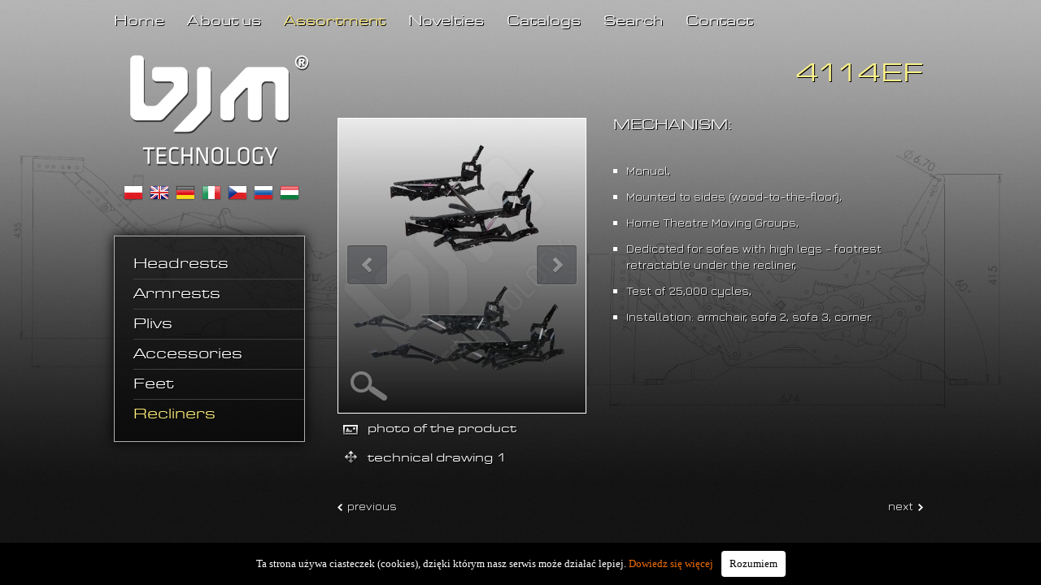

--- FILE ---
content_type: text/html; charset=utf-8
request_url: http://bjm-technology.pl/en/relcliner-4114ef-vii-ii
body_size: 1867
content:
<!DOCTYPE HTML PUBLIC "-//W3C//DTD HTML 4.01//EN" "http://www.w3.org/TR/html4/strict.dtd">
<html xmlns="http://www.w3.org/1999/xhtml" lang="en-US" xml:lang="en-US">
<head>
    <base href="http://bjm-technology.pl/" />
        <title>4114EF | BJM Technology</title>
        <meta name="description" content="&nbsp;MECHANISM: 
 
 Manual, 
 Mounted to sides (wood-to-the-floor), 
 Home Theatre Moving Groups, 
 Dedicated for sofas with high legs - footrest retractable under the recliner, 
 Test of 25,000 cycles, 
 Installation: armchair, sofa 2, sofa 3, corner." />
        <link href="img/favicon.ico" rel="shortcut icon" />
    <meta name="keywords" content="okucia, mechanizmy do mebli, BJM Technology" />
    <meta http-equiv="Content-Type" content="text/html; charset=utf-8" />
    <meta property="og:image" content="http://bjm-technology.pl/backgrounds/reclinery.jpg" />
    <link href="https://fonts.googleapis.com/css?family=Jura:400,600&amp;subset=cyrillic,latin-ext" rel="stylesheet">
    <link rel="stylesheet" type="text/css" href="edc_media/Cache/Style.css" />    <link rel="stylesheet" type="text/css" href="style.css" media="all" />
    <script src="js/jquery-1.8.2.min.js" type="text/javascript"></script>
    <script type="text/javascript" src="edc_media/Cache/Script.js"></script>    <script src="script.js" type="text/javascript"></script>
</head>
<body data-background="backgrounds/reclinery.jpg" class="english">
    <div id="wrapper">
            <div id="container">
            <div id="header">
    
<ul class="level0">
    <li class="first"><a href="./en/">Home</a></li>
    <li><a href="http://bjm-technology.pl/en/about-us">About us</a></li>
    <li class="bloodline"><a href="http://bjm-technology.pl/en/assortment">Assortment</a></li>
    <li><a href="./en/custom/news">Novelties</a></li>
    <li><a href="http://bjm-technology.pl/en/catalogs">Catalogs</a></li>
    <li><a href="./en/custom/search">Search</a></li>
    <li class="last"><a href="http://bjm-technology.pl/en/contact">Contact</a></li>
</ul>
    
</div>
<div id="subLeft">
    <a href="http://bjm-technology.pl/en/" id="mainLink"><img src="img/mainLink.png" alt="Galeria Szkoleń"></a>
    <div id="langBox">
                                    <a href="http://bjm-technology.pl/pl/" id="polish"><img src="img/flagPl.png" alt="polish"></a>
                                                <a href="http://bjm-technology.pl/en/" id="english"><img src="img/flagEn.png" alt="english"></a>
                                                <a href="http://bjm-technology.pl/de/" id="german"><img src="img/flagDe.png" alt="german"></a>
                                                <a href="http://bjm-technology.pl/it/" id="italian"><img src="img/flagIt.png" alt="italian"></a>
                                                <a href="http://bjm-technology.pl/cz/" id="czech"><img src="img/flagCz.png" alt="czech"></a>
                                                <a href="http://bjm-technology.pl/ru/" id="russian"><img src="img/flagRu.png" alt="russian"></a>
                                                <a href="http://bjm-technology.pl/hu/" id="hungarian"><img src="img/flagHu.png" alt="hungarian"></a>
                        </div>
    <div id="mainMenu"><div id="subMenu">
<ul class="level0">
    <li class="first"><a href="http://bjm-technology.pl/en/headrests">Headrests</a></li>
    <li><a href="http://bjm-technology.pl/en/armrests">Armrests</a></li>
    <li><a href="http://bjm-technology.pl/en/plivs">Plivs</a></li>
    <li><a href="http://bjm-technology.pl/en/accessories">Accessories</a></li>
    <li><a href="http://bjm-technology.pl/en/feet">Feet</a></li>
    <li class="last selected"><a href="http://bjm-technology.pl/en/reclinerr">Recliners</a></li>
</ul>
</div></div></div>
<div id="subRight">
    <div id="cententContainer">
    <h1>4114EF</h1>
    <div id="subBox">
                <div id="prodLeft">
            				<div class="edcSliderContainer">
					<ul class="edcSliderContent">
													<li>
								<a rel="productGallery" href="edc_media/Structure/Item-0661/MainImage/autoxautomAUTOc010101w.jpg" title="photo of the product">
									<img src="edc_media/Structure/Item-0661/MainImage/304x362mCROPcFEFEFEw.jpg" width="304" height="362" alt="photo of the product" />
								</a>
							</li>
																			<li>
								<a rel="productGallery" href="edc_media/Structure/Item-0661/Technical/autoxautomAUTOc010101w.jpg" title="technical drawing 1">
									<img src="edc_media/Structure/Item-0661/Technical/304x362mCROPcFEFEFEw.jpg" width="304" height="362" alt="technical drawing 1" />
								</a>
							</li>
																	</ul>
											<a class="edcSliderNav previous"></a>
						<a class="edcSliderNav next"></a>
										<div id="zoomIco"></div>
				</div>
                <div id="picLinks" class="drawingTwice">
                    <ul>
                                                    <li><a rel="productGalleryLink" href="edc_media/Structure/Item-0661/MainImage/autoxautomAUTOc010101w.jpg" title="photo of the product">photo of the product</a></li>
                                                                            <li><a rel="productGalleryLink" href="edc_media/Structure/Item-0661/Technical/autoxautomAUTOc010101w.jpg" title="technical drawing 1">technical drawing 1</a></li>
                                                                    </ul>
                </div>
                    </div>
        <div id="prodRight">
            <div id="introTxt">
                <div class="mceContentBody">
                    <p> MECHANISM:</p>
<ul>
<li>Manual,</li>
<li>Mounted to sides (wood-to-the-floor),</li>
<li>Home Theatre Moving Groups,</li>
<li>Dedicated for sofas with high legs - footrest retractable under the recliner,</li>
<li>Test of 25,000 cycles,</li>
<li>Installation: armchair, sofa 2, sofa 3, corner.</li>
</ul>                </div>
            </div>
        </div>
		        <div id="prodFoot">
			<div id="footerNavigation">	<a href="http://bjm-technology.pl/en/relcliner-5114ef-v" id="backLink">previous</a>	<a href="http://bjm-technology.pl/en/relcliner-8362-v" id="nextLink">next</a></div>        </div>
    </div>
</div>
<script type="text/javascript">
	$("a[rel='productGallery']").colorbox();
	$("a[rel='productGalleryLink']").colorbox();
			$('.edcSliderContainer').slider();
	</script></div>        </div>
        <div class="push"></div>  
    </div>
    <div id="footer" class="footer">
	
	Copyright © 2014 by BJM Technology.  All rights reserved.</div>
</body>
</html>

--- FILE ---
content_type: text/css
request_url: http://bjm-technology.pl/edc_media/Cache/Style.css
body_size: 28247
content:
.browserIE7 #edicraMenu {background-image:url('../../edc_admin/Menu/Graphics/Bar.png');}.browserIE7 #edicraMenu a span.icon{background-image:url('../../edc_admin/Menu/Graphics/DefaultIcons.png');}.browserIE7 #edicraMenu a.folder span.icon{background-image:url('../../edc_admin/Menu/Graphics/Folders.png');}.browserIE7 #edicraMenu ul.level1 > li.expanding > a > span > span > span.inner{background-image:url('../../edc_admin/Menu/Graphics/Arrow.gif'); background-repeat:no-repeat;}.browserIE7 #edicraMenu ul.level2 > li.expanding span.inner{background-image:url('../../edc_admin/Menu/Graphics/Arrow.gif') !important;}.browserIE7 #edicraMenu .shadowBox .middle > .left{background:url('../../edc_admin/Menu/Graphics/ShadowBoxMid.png') left top; width:3px;}.browserIE7 #edicraMenu .shadowBox .middle > .center{background:#fff;}.browserIE7 #edicraMenu .shadowBox .middle > .right{background:url('../../edc_admin/Menu/Graphics/ShadowBoxMid.png') right top; width:8px; float:none;}.browserIE7 #edicraMenu .shadowBox .bottom .left{background:url('../../edc_admin/Menu/ShadowBox.png') left bottom; height:10px;}.browserIE7 #edicraMenu .shadowBox td.shadow{background-image:url('../../edc_admin/Menu/Graphics/ShadowBox.png')}.browserIE7 #edicraMenu .shadowBox .bottom .left{background-image:url('../../edc_admin/Menu/Graphics/ShadowBox.png')}.browserIE7 #edicraMenu .shadowBox .bottom .right{background-image:url('../../edc_admin/Menu/Graphics/ShadowBox.png'); float:none;}.browserIE7 #edicraMenu .edicra{background-image:url('../../edc_admin/Menu/Graphics/Edicra.png')}.browserIE7 #edicraMenu ul.level1 > li.hover > a, #edicraMenu ul.level1 > li.hover > a span.outer, #edicraMenu ul.level1 > li.selected > a, .browserIE7 #edicraMenu ul.level1 > li.selected > a span.outer, #edicraMenu ul.panel > li.hover > a, #edicraMenu ul.panel > li.hover > a span.outer{background-repeat:no-repeat; background-image:url('../../edc_admin/Menu/Graphics/ItemHover.png');}.browserIE7 #edicraMenu .iarts{background-image:url('../../edc_admin/Menu/Graphics/Logo.png');}.browserIE7 #edicraMenu ul.level1{background-image:url('../../edc_admin/Menu/Graphics/HorizontalSep.gif');}.browserIE7 #edicraMenu ul.panel{background-image:url('../../edc_admin/Menu/Graphics/VerticalSep.gif');}.browserIE7 #edicraMenu ul.panel > li > a.checked span.icon{background:url('../../edc_admin/Menu/Graphics/Checked.png') no-repeat 0 1px;}#edicraMenuWrapper{height:31px;}#edicraMenuWrapper.raised{height:0;}#edicraMenuWrapper.raised #edicraMenu{top:-31px;}#edicraMenu {z-index:100; text-shadow:none;}#edicraMenu .shadowBox {top:25px; left:0px; border-collapse:collapse; position:absolute; display:block;}#edicraMenu .shadowBox td {padding:0;}#edicraMenu .shadowBox td.shadow{background-image:url('[data-uri]');}#edicraMenu .shadowBox td td.shadow{background-image:url('[data-uri]');}#edicraMenu .shadowBox .top .left{background-position:left top; height:7px;}#edicraMenu .shadowBox .top .right{background-position:right top; float:none;}#edicraMenu .shadowBox .middle > .left{background-repeat:repeat-y; background:url('[data-uri]') left top; width:1px;}#edicraMenu .shadowBox .middle > .center{background:#fff;}#edicraMenu .shadowBox .middle > .right{float:none; background:url('[data-uri]') right top; width:6px;}#edicraMenu .shadowBox .bottom .left{background-position:left bottom; height:10px;}#edicraMenu .shadowBox .bottom .right{float:none; background-position:right bottom;}#edicraMenu {background-image:url('[data-uri]');}#edicraMenu {height:35px; visibility:hidden; position:fixed; width:100%; left:0; right:0; top:0;}#edicraMenu a{color:#333; font-size:12px; font-family:tahoma; text-decoration:none; display:block; outline:0; cursor:default;}#edicraMenu span{display:block;}#edicraMenu ul{list-style:none; margin:0; padding:0px;}#edicraMenu ul li{position:relative; line-height:24px;}#edicraMenu ul.level1 li a{line-height:24px;}#edicraMenu span.icon{background-position:0px 0px; background-repeat:no-repeat; padding:0px 5px 0 25px; zoom:1; cursor:default;}#edicraMenu a span.icon{background-image: url('[data-uri]');}#edicraMenu a.none span.icon{background-image:none;}#edicraMenu ul.panel > li > a.checked{padding-left:0;}#edicraMenu ul.panel > li > a.checked span.icon{background:url('[data-uri]') no-repeat 0 1px;}#edicraMenu a.disk span.icon{background-position:0 -24px;}#edicraMenu a.homepage span.icon{background-position:0 -48px;}#edicraMenu a.chat span.icon{background-position:0 -72px;}#edicraMenu a.books span.icon{background-position:0 -96px;}#edicraMenu a.book span.icon{background-position:0 -120px;}#edicraMenu a.chart span.icon{background-position:0 -144px;}#edicraMenu a.software span.icon{background-position:0 -168px;}#edicraMenu a.system span.icon{background-position:0 -192px;}#edicraMenu a.config span.icon{background-position:0 -216px;}#edicraMenu a.users span.icon{background-position:0 -240px;}#edicraMenu a.cart span.icon{background-position:0 -264px;}#edicraMenu a.poll span.icon{background-position:0 -288px;}#edicraMenu a.lock span.icon{background-position:0 -312px;}#edicraMenu a.money span.icon{background-position:0 -336px;}#edicraMenu a.invoice span.icon{background-position:0 -360px;}#edicraMenu a.wand span.icon{background-position:0 -384px;}#edicraMenu a.letter span.icon{background-position:0 -408px;}#edicraMenu a.help span.icon{background-position:0 -432px;}#edicraMenu a.webapp span.icon{background-position:0 -456px;}#edicraMenu a.widget span.icon{background-position:0 -480px;}#edicraMenu a.movie span.icon{background-position:0 -504px;}#edicraMenu a.laptop span.icon{background-position:0 -528px;}#edicraMenu a.mobile span.icon{background-position:0 -552px;}#edicraMenu a.folder span.icon{background-image:url('[data-uri]');}#edicraMenu a.folder.home span.icon{background-position:0 -24px;}#edicraMenu a.folder.menu span.icon{background-position:0 -48px;}#edicraMenu a.folder.article span.icon{background-position:0 -72px;}#edicraMenu a.folder.man span.icon{background-position:0 -96px;}#edicraMenu a.folder.box span.icon{background-position:0 -120px;}#edicraMenu a.folder.note span.icon{background-position:0 -144px;}#edicraMenu a.folder.clip span.icon{background-position:0 -168px;}#edicraMenu a.folder.speaker span.icon{background-position:0 -192px;}#edicraMenu a.folder.database span.icon{background-position:0 -216px;}#edicraMenu a.folder.cotract span.icon{background-position:0 -240px;}#edicraMenu a.folder.photo span.icon{background-position:0 -264px;}#edicraMenu a.folder.star span.icon{background-position:0 -288px;}#edicraMenu a.folder.clock span.icon{background-position:0 -312px;}#edicraMenu a.folder.globe span.icon{background-position:0 -336px;}#edicraMenu a.folder.key span.icon{background-position:0 -360px;}#edicraMenu a.folder.down span.icon{background-position:0 -384px;}#edicraMenu a.folder.letter span.icon{background-position:0 -408px;}#edicraMenu a.folder.plus span.icon{background-position:0 -432px;}#edicraMenu a.folder.trash span.icon{background-position:0 -456px;}#edicraMenu a.flag span.icon{background-image:url('../../edc_admin/Menu/Graphics/Flags.png');}#edicraMenu a.flag.en span.icon{background-position:0 -24px;}#edicraMenu a.flag.de span.icon{background-position:0 -48px;} #edicraMenu a.flag.sk span.icon{background-position:0 -72px;} #edicraMenu a.flag.it span.icon{background-position:0 -96px;} #edicraMenu a.flag.cz span.icon{background-position:0 -120px;} #edicraMenu a.flag.ru span.icon{background-position:0 -144px;} #edicraMenu a.flag.hu span.icon{background-position:0 -168px;} #edicraMenu .iarts{position:absolute; height:15px; width:151px; margin-top:9px; left:2%; background:url('[data-uri]') no-repeat;}#edicraMenu .edicra{position:absolute; height:16px; width:88px; margin-top:10px; right:2%; background:url('[data-uri]') no-repeat;}#edicraMenu .edicra a{display:block; height:100%; cursor:pointer;}#edicraMenu ul.level1 li a, #edicraMenu ul.level1 li{background-image:none; background-color:transparent; border:0; font-weight:normal; padding:0; margin:0;} #edicraMenu ul.level1{padding:0 50px 0 10px; height:100%; position:absolute; width:700px; left:12%; background:url('[data-uri]') 0 10px no-repeat;}#edicraMenu ul.level1 > li{float:left; margin-right:10px; margin-top:5px;}#edicraMenu ul.level1 > li > a{padding-left:3px;}#edicraMenu ul.level1 > li.hover > a{background:url('../../edc_admin/Menu/Graphics/ItemHover.png') no-repeat top left;}#edicraMenu ul.level1 > li.hover > a span.outer{background:url('../../edc_admin/Menu/Graphics/ItemHover.png') no-repeat top right;}#edicraMenu ul.level1 > li.selected > a{background:url('../../edc_admin/Menu/Graphics/ItemHover.png') no-repeat left bottom;}#edicraMenu ul.level1 > li.selected > a span.outer{background:url('../../edc_admin/Menu/Graphics/ItemHover.png') no-repeat right bottom;}#edicraMenu ul.level1 li.expanding span.inner{background:url('[data-uri]') right bottom no-repeat; padding-right:10px;}#edicraMenu ul.level1 li.expanding li span.inner{background:none;}#edicraMenu ul.panel{background:url('[data-uri]') repeat-y 25px;}#edicraMenu ul.panel span.icon{padding-left:30px;}#edicraMenu ul.panel > li > a{padding-left:3px;}#edicraMenu ul.panel > li.hover > a{background:url('../../edc_admin/Menu/Graphics/ItemHover.png') no-repeat center left;}#edicraMenu ul.panel > li.hover > a span.outer{background:url('../../edc_admin/Menu/Graphics/ItemHover.png') no-repeat center right;}#edicraMenu ul.level2 > li.expanding span.inner{background:url('[data-uri]') right top no-repeat !important; padding-right:30px !important;}#edicraMenu ul.level1 ul.level2 li.expanding li span.inner{background:none !important;}#edicraMenu ul.level2 > li > .shadowBox{left:188px; top:0;}#edicraMenu a span.icon{background-image:url('../../edc_admin/Menu/Graphics/DefaultIcons.png');}
.contentForm{}.contentForm fieldset{margin:0; padding:0; margin-bottom:10px; padding:16px 20px; border: 1px solid #b0b0b0; }.contentForm textarea{resize:vertical; height:50px; font-family:Arial;}.contentForm .row{overflow:hidden; margin-bottom:15px;}.contentForm input.text, .contentForm select, .contentForm textarea{border:1px solid #fff; width:250px; padding:2px; float:left; margin-right:10px;}.contentForm select{max-width:254px; width:auto; margin:0;}.contentForm .row input.text{height:18px; margin-right:10px;}.contentForm .row input.text.shortest{width:50px;}.contentForm .row input.text.short{width:134px;}.contentForm .row select#day{width:auto; margin-right:3px;}.contentForm .row select#month{width:auto; margin-right:3px;}.contentForm .row select#year{width:auto;}.contentForm .row.error input.text, .contentForm .error select, .contentForm .error textarea{border:1px solid #FF7979; background:#FFE4E4;}.contentForm .row label {float:left; width:200px; text-align:right; margin-right:10px; line-height:140%; margin-top:4px}.contentForm .row .helper {float:left; }.contentForm .row.error .helper, .contentForm .row.error label {color:#c00;}.contentForm .row.checkbox input{float:left;}.contentForm .row.checkbox label{width:90%; text-align:left; margin-left:10px;}.contentForm .row.checkbox > div{overflow:hidden;}.contentForm .row.buttonPane .footerLegend{float:left;}.contentForm .row.buttonPane input.button{float:right; margin-left:15px; height:30px; cursor:pointer} .contentForm .row.buttonPane input.button:disabled { opacity:0.5; cursor:default}.contentForm .row.image img{float:left; margin-right:10px; padding:5px; background:#fff }.contentForm .row.image div.inputs{float:left; width:300px;}.contentForm .row.image div.inputs input.file{margin-bottom:10px; display:block;}.contentForm .row.image div.inputs input{float:none;}.contentForm .row.image div.inputs label{float:none;}.contentForm .row.image div.inputs .helper{margin:0; padding:0; float:none; display:block; margin-bottom:5px;}.contentForm .row.mobile{display:none;}#edcCookiesPolicyBanner{background:#f7f7f7; border:1px solid #bbb; margin-top:10px; padding:10px; text-align:center;}#edcCookiesPolicyBanner a.accept.button{background-color: #da251d; padding: 5px 10px; color: #FFF; display: inline-block; margin-left: 10px; text-decoration: none; cursor: pointer;}
body.mceContentBody {font-family: Arial, Tahoma; padding:3px; margin:0; font-size:12px; line-height:20px; background:#fff; color:#666; padding-left:5px; padding-right:5px;}body.mceContentBody td, body.mceContentBody pre{color:#666; font-size:12px; line-height:20px;}.mceContentBody {background:none; }.mceContentBody p{padding:0 0 10px 0; margin:0;}.mceContentBody ul, ol, .mceContentBody li {padding:0px; margin:0 0 0 5px;}.mceContentBody li{margin-left:20px; margin-bottom:0px; }.mceContentBody a{color:#faf18a;}.mceContentBody a:hover{color:#ffffff; }.mceContentBody h1, .mceContentBody h2, .mceContentBody h3, .mceContentBody h4, .mceContentBody h5 {}.mceContentBody strong{}.mceContentBody table{font-size:12px; line-height:15px; margin-bottom:10px; border-collapse:collapse; border:1px solid #ccc;}.mceContentBody table tr{border:1px solid #ccc;}.mceContentBody table th{background:#fafafa; border:1px solid #ccc;}.mceContentBody table td{border:1px solid #ccc; text-align:center;}#meteoCategoryTable{margin-bottom:20px; border-collapse:collapse; border:1px solid #eee;}#meteoCategoryTable td, #meteoCategoryTable th{padding:10px;}
#colorbox, #cboxOverlay, #cboxWrapper{position:absolute; top:0; left:0; z-index:9999; overflow:hidden;}#cboxOverlay{position:fixed; width:100%; height:100%;}#cboxMiddleLeft, #cboxBottomLeft{clear:left;}#cboxContent{position:relative;}#cboxLoadedContent{overflow:auto;}#cboxTitle{margin:0;}#cboxLoadingOverlay, #cboxLoadingGraphic{position:absolute; top:0; left:0; width:100%;}#cboxPrevious, #cboxNext, #cboxClose, #cboxSlideshow{cursor:pointer;}.cboxPhoto{float:left; margin:auto; border:0; display:block;}.cboxIframe{width:100%; height:100%; display:block; border:0;}#cboxOverlay{background:url('../../edc_plugins/Colorbox/images/overlay.png') repeat 0 0;}#colorbox{} #cboxTopLeft{width:21px; height:21px; background:url('../../edc_plugins/Colorbox/images/controls.png') no-repeat -100px 0;} #cboxTopRight{width:21px; height:21px; background:url('../../edc_plugins/Colorbox/images/controls.png') no-repeat -129px 0;} #cboxBottomLeft{width:21px; height:21px; background:url('../../edc_plugins/Colorbox/images/controls.png') no-repeat -100px -29px;} #cboxBottomRight{width:21px; height:21px; background:url('../../edc_plugins/Colorbox/images/controls.png') no-repeat -129px -29px;} #cboxMiddleLeft{width:21px; background:url('../../edc_plugins/Colorbox/images/controls.png') left top repeat-y;} #cboxMiddleRight{width:21px; background:url('../../edc_plugins/Colorbox/images/controls.png') right top repeat-y;} #cboxTopCenter{height:21px; background:url('../../edc_plugins/Colorbox/images/border.png') 0 0 repeat-x;} #cboxBottomCenter{height:21px; background:url('../../edc_plugins/Colorbox/images/border.png') 0 -29px repeat-x;} #cboxContent{background:#fff; overflow:hidden;}  #cboxError{padding:50px; border:1px solid #ccc;}  #cboxLoadedContent{margin-bottom:35px; margin-top:28px;}  #cboxTitle{position:absolute; bottom:4px; left:0; text-align:center; width:100%; color:#949494; font-weight:bold;}  #cboxCurrent{position:absolute; top:4px; left:58px; color:#949494;}  #cboxSlideshow{position:absolute; bottom:4px; right:30px; color:#0092ef;}  #cboxPrevious{position:absolute; top:0; left:0; background:url('../../edc_plugins/Colorbox/images/controls.png') no-repeat -75px 0; width:25px; height:25px; text-indent:-9999px;}  #cboxPrevious.hover{background-position:-75px -25px;}  #cboxNext{position:absolute; top:0; left:27px; background:url('../../edc_plugins/Colorbox/images/controls.png') no-repeat -50px 0; width:25px; height:25px; text-indent:-9999px;}  #cboxNext.hover{background-position:-50px -25px;}  #cboxLoadingOverlay{background:url('../../edc_plugins/Colorbox/images/loading_background.png') no-repeat center center;}  #cboxLoadingGraphic{background:url('../../edc_plugins/Colorbox/images/loading.gif') no-repeat center center;}  #cboxClose{position:absolute; top:0; right:0; background:url('../../edc_plugins/Colorbox/images/controls.png') no-repeat -25px 0; width:25px; height:25px; text-indent:-9999px;}  #cboxClose.hover{background-position:-25px -25px;}.cboxIE #cboxTopLeft,.cboxIE #cboxTopCenter,.cboxIE #cboxTopRight,.cboxIE #cboxBottomLeft,.cboxIE #cboxBottomCenter,.cboxIE #cboxBottomRight,.cboxIE #cboxMiddleLeft,.cboxIE #cboxMiddleRight { filter: progid:DXImageTransform.Microsoft.gradient(startColorstr=#00FFFFFF,endColorstr=#00FFFFFF);}.cboxIE6 #cboxTopLeft{background:url('../../edc_plugins/Colorbox/images/ie6/borderTopLeft.png');}.cboxIE6 #cboxTopCenter{background:url('../../edc_plugins/Colorbox/images/ie6/borderTopCenter.png');}.cboxIE6 #cboxTopRight{background:url('../../edc_plugins/Colorbox/images/ie6/borderTopRight.png');}.cboxIE6 #cboxBottomLeft{background:url('../../edc_plugins/Colorbox/images/ie6/borderBottomLeft.png');}.cboxIE6 #cboxBottomCenter{background:url('../../edc_plugins/Colorbox/images/ie6/borderBottomCenter.png');}.cboxIE6 #cboxBottomRight{background:url('../../edc_plugins/Colorbox/images/ie6/borderBottomRight.png');}.cboxIE6 #cboxMiddleLeft{background:url('../../edc_plugins/Colorbox/images/ie6/borderMiddleLeft.png');}.cboxIE6 #cboxMiddleRight{background:url('../../edc_plugins/Colorbox/images/ie6/borderMiddleRight.png');}.cboxIE6 #cboxTopLeft,.cboxIE6 #cboxTopCenter,.cboxIE6 #cboxTopRight,.cboxIE6 #cboxBottomLeft,.cboxIE6 #cboxBottomCenter,.cboxIE6 #cboxBottomRight,.cboxIE6 #cboxMiddleLeft,.cboxIE6 #cboxMiddleRight { _behavior: expression(this.src = this.src ? this.src : this.currentStyle.backgroundImage.split('"')[1], this.style.background = "none", this.style.filter = "progid:DXImageTransform.Microsoft.AlphaImageLoader(src=" + this.src + ", sizingMethod='scale')");}
.vegas-loading {border-radius: 10px;background: #000;background: rgba(0,0,0,0.7);background: url('../../js/vegas/images/loading.gif') no-repeat center center; height: 32px;left: 20px;position: fixed;top: 20px;width: 32px; z-index: 0;}.vegas-overlay {background: transparent url('../../js/vegas/overlays/01.png');opacity: 0.5;z-index: -1;}.vegas-background {-ms-interpolation-mode: bicubic;image-rendering: optimizeQuality; max-width: none !important; z-index: -2;}.vegas-overlay,.vegas-background {-webkit-user-select: none; -khtml-user-select: none; -moz-user-select: none; -ms-user-select: none;  user-select: none;}


--- FILE ---
content_type: text/css
request_url: http://bjm-technology.pl/style.css
body_size: 3136
content:
html {margin: 0 auto; padding: 0; overflow-y:scroll; height:100%;}
body {margin: 0 auto; padding: 0; background-color:#000; height:100%; }
#wrapper {color:#fff; font-family:'Jura', Arial, Tahoma; font-size:16px; line-height:20px; text-shadow: 1px 1px #000; min-height: 100%; height: auto !important; height: 100%;	margin: 0 auto -4em; }

@font-face {
font-weight: normal;
font-style: normal;
font-variant: normal;

font-family: 'Bjm';
src: url('js/font-face/bjm.eot?') format('eot'), 
	 url('js/font-face/bjm.woff') format('woff'), 
	 url('js/font-face/bjm.ttf')  format('truetype');
}

a {color:#ef6c00; text-decoration:none; outline:0px; cursor:pointer;}
a:hover {color:#DA251C;}
a img {border:0px;}
p { margin:0 0 13px }

h1 {color:#faf18a; font-family: 'Bjm' , Jura, Century Gothic; font-size:33px; font-weight:normal; width:100%; text-align:right; line-height:33px; margin:0 0 37px;  text-shadow: 1px 1px #000; }
h2 {color:#fff; font-family: 'Bjm' ,Jura, Century Gothic; font-size:28px; font-weight:normal; line-height:28px; margin:0 0 15px;  text-shadow: 1px 1px #000; }
h3 {color:#fff; font-family: 'Bjm' ,Jura, Century Gothic; font-size:20px; font-weight:normal; line-height:21px; margin:0 0 12px;  text-shadow: 1px 1px #000; }
	h3.formTitle { color:#fff; font-weight:bold; margin-top:10px; }


#container { width:1000px; margin:auto; position:relative  }

#header { width:1000px; height:25px; padding-top:15px; }
#header ul { padding:0; margin:0 }
	#header ul li { display:inline; margin:0 24px 0 0; list-style:none; }
	#header ul li a { color:#fff; font-size:17px; text-shadow: 1px 1px #000; font-family:'Bjm', Jura; }
		#header ul li a:hover, #header ul li.bloodline a { color:#ffed7e; }
		body.russian #header ul li a { font-size: 24px; }
	#header ul li.last { margin:0 }

#mainRight { float:right; width:233px; position:relative; }

/** #ueInfo { position: absolute; bottom:10px; left:0 } **/

#ueInfo { float:left; margin:60px 0 0 65px; }
#mainRight a#mainLink{ display:block; float:left; margin: 35px 0 0 19px; width:200px; height:140px; transition: all 0.25s ease-in-out; -webkit-transition: all 0.25s ease-in-out; -moz-transition: all 0.25s ease-in-out; -moz-opacity: 1.0; opacity: 1.0; filter: alpha(opacity=100); }
#subLeft a#mainLink { display:block; float:left; margin: 25px 0 0 19px; width:200px; height:140px; transition: all 0.25s ease-in-out; -webkit-transition: all 0.25s ease-in-out; -moz-transition: all 0.25s ease-in-out; -moz-opacity: 1.0; opacity: 1.0; filter: alpha(opacity=100); }
	#mainRight a:hover#mainLink, #subLeft a:hover#mainLink { -moz-opacity: 0.8; opacity: 0.8; filter: alpha(opacity=80); }

#mainRight #langBox { float:right; width:226px; text-align:center; margin:25px 0 75px }
#subLeft #langBox { float:right; width:226px; text-align:center; margin:20px 0 37px }
	#mainRight #langBox a, #subLeft #langBox a { margin:0 2px;  transition: all 0.25s ease-in-out; -webkit-transition: all 0.25s ease-in-out; -moz-transition: all 0.25s ease-in-out; -moz-opacity: 1.0; opacity: 1.0; filter: alpha(opacity=100);}
	#mainRight #langBox a:hover, #subLeft #langBox a:hover { -moz-opacity: 0.8; opacity: 0.8; filter: alpha(opacity=80); }

#mainRight #mainMenu, #subLeft #mainMenu { display:block; width:210px; float:left; background:url('img/menuBg.png');  padding:16px 0 15px 23px; border:1px solid #b0b0b0; -moz-box-shadow: 0 0 15px #000; -webkit-box-shadow: 0 0 15px#000; box-shadow: 0 0 15px #000;  }
	#mainRight #mainMenu ul, #subLeft #mainMenu ul { margin:0; padding:0; list-style:none; }
		#mainRight #mainMenu ul li, #subLeft #mainMenu ul li { margin:0; list-style:none; float:left; padding:8px 0; border-bottom:1px solid #3e3f3f; width:100%; }
			#mainRight #mainMenu ul li.last, #subLeft #mainMenu ul li.last { margin:0; border:none }
			#mainRight #mainMenu ul li a, #subLeft #mainMenu ul li a { display:block; float:left; color:#fff; font-size:18px; text-shadow: 1px 1px #000; font-family:'Bjm', Jura; }
				body.russian #mainRight #mainMenu ul li a, body.russian #subLeft #mainMenu ul li a{ font-size:21px !important;  font-family: 'Jura' !important}
			#mainRight #mainMenu ul li a:hover, #subLeft #mainMenu ul li a:hover,#mainRight #mainMenu ul > li.selected > a, #subLeft #mainMenu ul > li.selected > a{ color:#ffed7e; }			

#mainMenu #subMenu ul {float:none;}
#mainMenu #subMenu ul li{float:none;}
#mainMenu #subMenu ul li a{float:none;}
#mainMenu #subMenu ul.level1 li a{font-size:80%; padding-left:20px; line-height:80%}
#mainMenu #subMenu ul.level1 {margin-top:10px; margin-bottom:10px;}

	.push { height: 85px; clear: both; }

#subLeft { float:left; width:233px; position:relative; }

#subRight { display:inline; float:right; width: 725px; padding-right:5px; padding-top:35px; }
	#contentBox { display:block; width:560px; float:right; background:url('img/menuBg.png');  padding:30px 35px; border:1px solid #b0b0b0; -moz-box-shadow: 0 0 15px #3c3c3c; -webkit-box-shadow: 0 0 15px#3c3c3c; box-shadow: 0 0 15px #3c3c3c; color:#fff; font-size:15px; text-shadow: 1px 1px #000; line-height:23px; font-family:'Bjm', Jura; }
	body.russian #contentBox { font-family:Jura !important; }
	#contentBox.search {width:auto; float:none;}

#footer {clear:both; margin: 0 auto; position: relative; font-family: 'Jura', Tahoma; font-size: 11px; color:#fff; padding-top:15px; text-shadow: 1px 1px #000; height:30px; text-align:right; width: 1000px; }


/* SUBPAGES */

#subRight #subBox { display:block; float:right; width: 720px; }
#subRight #subBox a.prodBox { display:inline; float:left; width: 218px; height:293px; transition: all 0.25s ease-in-out; -webkit-transition: all 0.25s ease-in-out; -moz-transition: all 0.25s ease-in-out; border:1px solid #d9d9d9; margin:0 30px 29px 0; -moz-box-shadow: 0 0 15px #3c3c3c; -webkit-box-shadow: 0 0 15px#3c3c3c; box-shadow: 0 0 15px #3c3c3c; }
	#subRight #subBox .prodBox.last { margin:0 0 29px 0; }
		#subRight #subBox a:hover.prodBox { -moz-box-shadow: 0 0 22px #000; -webkit-box-shadow: 0 0 22px#000; box-shadow: 0 0 22px #000;} 
#subRight #subBox .prodBox .imgBox { display:block; float:left; width: 218px; height:251px; border-bottom:1px solid #d9d9d9; }
#subRight #subBox .prodBox .prodName { display:block; float:left; width: 218px; height:31px; background:url('img/menuBg.png'); text-align:center; padding-top:10px; color:#fff; font-size:17px; text-shadow: 1px 1px #000;  }
		#subRight #subBox a:hover.prodBox .prodName { color:#ffed7e; }


#prodLeft { display:inline; float:left; width:306px }
	#prodLeft a#imageWrapper { display:block; position:relative; float:left; height:362px; transition: all 0.25s ease-in-out; -webkit-transition: all 0.25s ease-in-out; -moz-transition: all 0.25s ease-in-out; border:1px solid #d9d9d9; margin:0 0 15px 0; -moz-box-shadow: 0 0 15px #3c3c3c; -webkit-box-shadow: 0 0 15px#3c3c3c; box-shadow: 0 0 15px #3c3c3c; }
		#prodLeft a:hover#imageWrapper { -moz-box-shadow: 0 0 22px #000; -webkit-box-shadow: 0 0 22px#000; box-shadow: 0 0 22px #000; }
		#zoomIco { position:absolute; bottom:15px; left:15px; width:45px; height:36px; background:url('img/zoom.png'); }
	
	#prodLeft #picLinks { display:block; position:relative; float:left; margin:7px 0 0 5px; background:url('img/picIcons.png') no-repeat 0 6px; padding-left:32px; }
		#prodLeft #picLinks ul { padding:0; margin:0;  }
			#prodLeft #picLinks ul li { padding:0; margin:0 0 14px; list-style:none; width:100%;  }
			#prodLeft #picLinks ul li a { color:#fff; font-size:15px; text-shadow: 1px 1px #000; font-family:'Bjm'; }
					body.russian #prodLeft #picLinks ul li a {  font-size:17px;  font-family:'Jura'; }
				#prodLeft #picLinks ul li a:hover { color:#ffed7e; }
			
#prodRight { display:inline; float:right; width:385px }
	#introTxt { color:#fff; font-size:17px; text-shadow: 1px 1px #000; font-family:'Bjm'; }
		body.russian #introTxt { font-size:19px; font-family:'Jura'; }
	#introTxt table#prodTable{ margin-top:20px; width:100%; font-family:'Jura'; font-size:14px; line-height:19px; color:#000; text-shadow:none  }
		#introTxt table#prodTable td { border:1px solid #a7a8a9; background:#ececed; padding:4px 0; text-align:center; }
		#introTxt table#prodTable th { border:1px solid #a7a8a9; background:#d5d5d6; padding:8px 0; font-size:13px; }
	#introTxt ul { margin:25px 0 0 0; padding:0 0 0 20px;  }
		#introTxt ul li { margin:0 0 12px 0; color:#fff; font-size:15px; line-height:20px; text-shadow: 1px 1px #000; font-family:'Jura'; list-style:square }

#prodFoot { display:block; float:left; width:100%; margin-top:25px; }
	#prodFoot a#backLink { display:inline; float:left; background:url('img/arrowLeft.png') no-repeat 0 7px; color:#fff; font-size:15px; text-shadow: 1px 1px #000; padding-left:12px; } 	
	#prodFoot a#nextLink { display:inline; float:right; background:url('img/arrowRight.png') no-repeat 100% 7px; color:#fff; font-size:15px; text-shadow: 1px 1px #000; padding-right:12px; } 		
		#prodFoot a:hover { color:#ffed7e !important; }
		
.edcSliderContainer{width:304px; height:362px; margin:0; overflow:hidden; position:relative; border:1px solid #fff;}
.edcSliderDescription{position:absolute; right:0; top:20px; bottom:0; width:250px; background:#fafafa; padding:5px;}
.edcSliderDescription span{display:block; font-weight:bold; color:#2B5580;}
.edcSliderDescription span.type{margin-top:25px;}
.edcSliderDescription h3{float:none; width:auto;}
.edcSliderContainer.first{border-top:0;}
.edcSliderContainer .edcSliderNav{width:51px; height:50px; position:absolute; top:155px; background:url('img/SliderArrows.png');}
.edcSliderContainer .edcSliderNav.previous{left:10px; background-position:-5px -35px;}
.edcSliderContainer .edcSliderNav.previous.hover{background-position:-125px -35px;}
.edcSliderContainer .edcSliderNav.previous.click{background-position:-245px -35px;}
.edcSliderContainer .edcSliderNav.next{right:10px; background-position:-65px -35px;}
.edcSliderContainer .edcSliderNav.next.hover{background-position:-185px -35px;}
.edcSliderContainer .edcSliderNav.next.click{background-position:-305px -35px;}
.edcSliderContainer ul, .edcSliderContainer li{list-style:none; margin:0; padding:0;}
.edcSliderContent{left:0; top:0; position:absolute;}
.edcSliderContent li{float:left;}
.edcSliderContent li img{display:block;}

#defaultGalleryWrapper{overflow:hidden;}	
#defaultGalleryWrapper .miniatureWrapper{float:left; width:226px; margin-left:20px; margin-bottom:10px; position:relative;}	
#defaultGalleryWrapper .miniatureWrapper .overlay{display:block;}	
#defaultGalleryWrapper .miniatureWrapper img{padding:0; display:block; display:block; width:226px; height:112px; border:1px solid #b0b0b0;}	
#defaultGalleryWrapper .miniatureWrapper img.hover{}	
#defaultGalleryWrapper .miniatureWrapper .description{display:block; text-align:center; font-size:10px; line-height:14px; padding-top:5px; width:auto; padding-bottom:0;}	
#defaultGalleryWrapper .miniatureWrapper.first{margin-left:0;}	
#defaultGalleryWrapper .miniatureWrapper.hover{}	
#defaultGalleryWrapper .gallerySeparator{height:10px; clear:both;}
.contentSeparator{height:20px; clear:both;}

#defaultGalleryWrapper.article .miniatureWrapper{width:172px}
#defaultGalleryWrapper.article .miniatureWrapper img{width:172px; height:86px;}

.newsItem {display: block; margin-bottom:23px; overflow:hidden;}
.newsItem.noImage .newsDesc{width:auto; float:none;}
.newsItem a.newsLink {font-size:15px; font-weight:bold; display:inline; float:left; margin-bottom:5px; color:#faf18a;}
.newsItem a.newsLink span {font-weight:400;}
.newsItem a:hover.newsLink {}
.newsItem .newsPic {width:109px; height:127px; display:inline; float:left; border:1px solid #fff;}
.newsItem .newsDesc {width:515px; font-size:14px; line-height:21px; display:inline; float:right; text-align:justify}
.newsItem .newsDesc div { width:100%;display:Block; float:left;}
.newsItem .moreLink {display:block; float:right; text-align:right; font-size:15px; margin-top:6px; font-weight:bold; color:#faf18a;}
.newsItem a:hover.moreLink {}

.paginatorContainer {border-top:1px solid #fff; padding-top:10px;}
.paginatorContainer table{margin:auto}
.paginatorContainer a {font-size:17px; color:#faf18a;}
.paginatorContainer a:hover{}
.paginatorContainer span{font-size:17px}
.paginatorContainer span.dots{background:none; font-weight:bold; font-size:20px;}
.paginatorContainer a, .paginatorContainer span {margin:0 2px; min-width:25px;}
.paginatorContainer td.paginatorBody span.previous, .paginatorContainer td.paginatorBody a.previous{background:none;}
.paginatorContainer td.paginatorBody span.next, .paginatorContainer td.paginatorBody a.next{background:none;}
.paginatorContainer td.paginatorBody span{}
.paginatorContainer td.paginatorBody span.dots{background:none;}

p.error{color:#faf18a;}
body.downloadPopup, html.downloadPopup{background:#fff; overflow:hidden; font-family: 'Bjm';}
#downloadPopupWrapper{padding:0 20px 0 20px; background:#fff;}
#downloadPopupWrapper h1{font-size:20px; margin-bottom:0; float:none; text-align:left; margin-bottom:10px; color:#000; text-shadow:none; font-weight:bold;}
#downloadPopupWrapper input.button{ height:30px; line-height: 30px; margin-left: 160px; margin-top: 0px; font-family: 'Bjm'; border:1px solid #ccc;}
#downloadPopupWrapper input.button.close{margin:0;}
#downloadPopupWrapper div.row {overflow:hidden; margin-bottom:10px;}
#downloadPopupWrapper div.row.error input.text{border:1px solid #FF7979; background:#FFE4E4;}
#downloadPopupWrapper div.row.error label, #downloadPopupWrapper div.row.error span.helper{color:#c00;}
#downloadPopupWrapper div.row label{float:left; width:170px; text-align:right; padding-right:10px; line-height:26px;}
#downloadPopupWrapper div.row input.text {height: 20px; line-height: 20px; padding: 1px 2px; width:216px; border:1px solid #ccc;}
#downloadPopupWrapper div.row input.text.short {width:103px;}
#downloadPopupWrapper p.helper{font-weight:bold; margin-top:20px;}
#downloadPopupWrapper .helper strong{color:#F06C00; padding-left:10px; font-weight:normal;}
#downloadPopupWrapper iframe{overflow:hidden;}
input.button{text-transform:uppercase;}

.mceContentBody table { font-size:15px; line-height:23px; }

--- FILE ---
content_type: application/javascript
request_url: http://bjm-technology.pl/script.js
body_size: 557
content:
$.fn.slider = function(mode) {
	return this.each(function() {
		//initialize...
		var sliderContainer = $(this);
		var contentWidth = $('.edcSliderContent li', sliderContainer).width();
		var sliderItems = $('.edcSliderContent li', sliderContainer).length;
		var moving = false;
		$('.edcSliderContent', sliderContainer).width(contentWidth * sliderItems);
		//functions...
		this.forward = function () {
			if (moving == false) {
				$('.edcSliderContent', sliderContainer).animate({'left': -1 * contentWidth}, function(){
					$('.edcSliderContent', sliderContainer).append($('.edcSliderContent li:first', sliderContainer).remove());
					$('.edcSliderContent', sliderContainer).css({'left': 0});
					moving = false;
					$("a[rel='productGallery']").colorbox();
				});
				moving = true;
			}
			
		}
		this.back = function () {
			if (moving == false) {
				$('.edcSliderContent', sliderContainer).prepend($('.edcSliderContent li:last', sliderContainer).remove());
				$('.edcSliderContent', sliderContainer).css({'left': -1 * contentWidth});
				$('.edcSliderContent', sliderContainer).animate({'left': 0}, function(){
					moving = false;
					$("a[rel='productGallery']").colorbox();
				});
				moving = true;
			}
		}
		//actions...
		$('.edcSliderNav.next', sliderContainer).click(this.forward);
		$('.edcSliderNav.previous', sliderContainer).click(this.back);
		$('.edcSliderNav').mouseover(function(){
			$(this).addClass('hover');
		}).mouseout(function(){
			$(this).removeClass('hover').removeClass('click');;
		}).mousedown(function(){
			$(this).addClass('click');
		}).mouseup(function(){
			$(this).removeClass('click');;
		});
	});
}

$(function(){
	//$("a[rel='productGallery']").colorbox({rel: 'productGallery'});
	$("a[rel='gallery']").colorbox();
	$("a[rel='lightbox']").colorbox();
    $.vegas({src: $('body').data('background')});
});
$(window).load(function(){

})